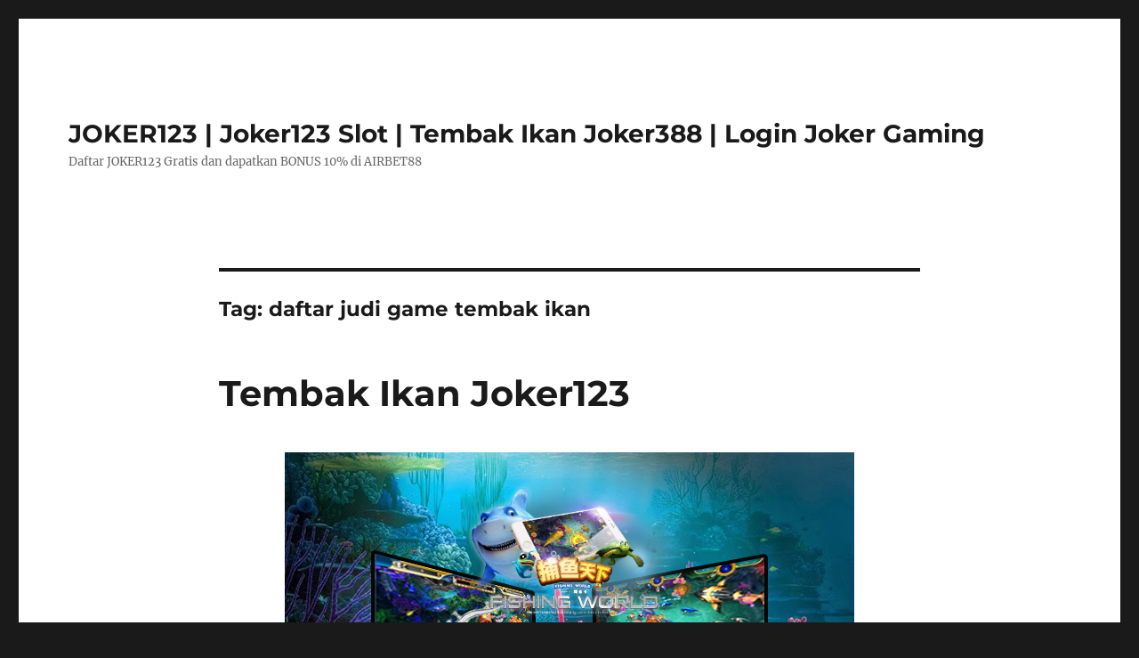

--- FILE ---
content_type: text/html; charset=UTF-8
request_url: https://joker123daftar.com/tag/daftar-judi-game-tembak-ikan/
body_size: 7274
content:
<!DOCTYPE html>
<html lang="id" class="no-js">
<head>
	<meta charset="UTF-8">
	<meta name="viewport" content="width=device-width, initial-scale=1">
	<link rel="profile" href="https://gmpg.org/xfn/11">
		<script>(function(html){html.className=html.className.replace(/\bno-js\b/,'js')})(document.documentElement);</script>
<meta name='robots' content='index, follow, max-image-preview:large, max-snippet:-1, max-video-preview:-1'/>

	<!-- This site is optimized with the Yoast SEO plugin v22.2 - https://yoast.com/wordpress/plugins/seo/ -->
	<title>daftar judi game tembak ikan Archives - JOKER123 | Joker123 Slot | Tembak Ikan Joker388 | Login Joker Gaming</title>
	<link rel="canonical" href="https://joker123daftar.com/tag/daftar-judi-game-tembak-ikan/"/>
	<meta property="og:locale" content="id_ID"/>
	<meta property="og:type" content="article"/>
	<meta property="og:title" content="daftar judi game tembak ikan Archives - JOKER123 | Joker123 Slot | Tembak Ikan Joker388 | Login Joker Gaming"/>
	<meta property="og:url" content="https://joker123daftar.com/tag/daftar-judi-game-tembak-ikan/"/>
	<meta property="og:site_name" content="JOKER123 | Joker123 Slot | Tembak Ikan Joker388 | Login Joker Gaming"/>
	<meta name="twitter:card" content="summary_large_image"/>
	<meta name="twitter:site" content="@airbet88_"/>
	<script type="application/ld+json" class="yoast-schema-graph">{"@context":"https://schema.org","@graph":[{"@type":"CollectionPage","@id":"https://joker123daftar.com/tag/daftar-judi-game-tembak-ikan/","url":"https://joker123daftar.com/tag/daftar-judi-game-tembak-ikan/","name":"daftar judi game tembak ikan Archives - JOKER123 | Joker123 Slot | Tembak Ikan Joker388 | Login Joker Gaming","isPartOf":{"@id":"https://joker123daftar.com/#website"},"primaryImageOfPage":{"@id":"https://joker123daftar.com/tag/daftar-judi-game-tembak-ikan/#primaryimage"},"image":{"@id":"https://joker123daftar.com/tag/daftar-judi-game-tembak-ikan/#primaryimage"},"thumbnailUrl":"https://joker123daftar.com/wp-content/uploads/2017/11/126375809881720134.png","breadcrumb":{"@id":"https://joker123daftar.com/tag/daftar-judi-game-tembak-ikan/#breadcrumb"},"inLanguage":"id"},{"@type":"ImageObject","inLanguage":"id","@id":"https://joker123daftar.com/tag/daftar-judi-game-tembak-ikan/#primaryimage","url":"https://joker123daftar.com/wp-content/uploads/2017/11/126375809881720134.png","contentUrl":"https://joker123daftar.com/wp-content/uploads/2017/11/126375809881720134.png","width":640,"height":360,"caption":"Game Tembak Ikan Joker123"},{"@type":"BreadcrumbList","@id":"https://joker123daftar.com/tag/daftar-judi-game-tembak-ikan/#breadcrumb","itemListElement":[{"@type":"ListItem","position":1,"name":"Home","item":"https://joker123daftar.com/"},{"@type":"ListItem","position":2,"name":"daftar judi game tembak ikan"}]},{"@type":"WebSite","@id":"https://joker123daftar.com/#website","url":"https://joker123daftar.com/","name":"JOKER123 | Joker123 Slot | Tembak Ikan Joker388 | Login Joker Gaming","description":"Daftar JOKER123 Gratis dan dapatkan BONUS 10% di AIRBET88","potentialAction":[{"@type":"SearchAction","target":{"@type":"EntryPoint","urlTemplate":"https://joker123daftar.com/?s={search_term_string}"},"query-input":"required name=search_term_string"}],"inLanguage":"id"}]}</script>
	<!-- / Yoast SEO plugin. -->


<link rel="alternate" type="application/rss+xml" title="JOKER123 | Joker123 Slot | Tembak Ikan Joker388 | Login Joker Gaming &raquo; Feed" href="https://joker123daftar.com/feed/"/>
<link rel="alternate" type="application/rss+xml" title="JOKER123 | Joker123 Slot | Tembak Ikan Joker388 | Login Joker Gaming &raquo; Umpan Komentar" href="https://joker123daftar.com/comments/feed/"/>
<link rel="alternate" type="application/rss+xml" title="JOKER123 | Joker123 Slot | Tembak Ikan Joker388 | Login Joker Gaming &raquo; daftar judi game tembak ikan Umpan Tag" href="https://joker123daftar.com/tag/daftar-judi-game-tembak-ikan/feed/"/>
<script>window._wpemojiSettings={"baseUrl":"https:\/\/s.w.org\/images\/core\/emoji\/14.0.0\/72x72\/","ext":".png","svgUrl":"https:\/\/s.w.org\/images\/core\/emoji\/14.0.0\/svg\/","svgExt":".svg","source":{"concatemoji":"https:\/\/joker123daftar.com\/wp-includes\/js\/wp-emoji-release.min.js?ver=6.4.7"}};!function(i,n){var o,s,e;function c(e){try{var t={supportTests:e,timestamp:(new Date).valueOf()};sessionStorage.setItem(o,JSON.stringify(t))}catch(e){}}function p(e,t,n){e.clearRect(0,0,e.canvas.width,e.canvas.height),e.fillText(t,0,0);var t=new Uint32Array(e.getImageData(0,0,e.canvas.width,e.canvas.height).data),r=(e.clearRect(0,0,e.canvas.width,e.canvas.height),e.fillText(n,0,0),new Uint32Array(e.getImageData(0,0,e.canvas.width,e.canvas.height).data));return t.every(function(e,t){return e===r[t]})}function u(e,t,n){switch(t){case"flag":return n(e,"\ud83c\udff3\ufe0f\u200d\u26a7\ufe0f","\ud83c\udff3\ufe0f\u200b\u26a7\ufe0f")?!1:!n(e,"\ud83c\uddfa\ud83c\uddf3","\ud83c\uddfa\u200b\ud83c\uddf3")&&!n(e,"\ud83c\udff4\udb40\udc67\udb40\udc62\udb40\udc65\udb40\udc6e\udb40\udc67\udb40\udc7f","\ud83c\udff4\u200b\udb40\udc67\u200b\udb40\udc62\u200b\udb40\udc65\u200b\udb40\udc6e\u200b\udb40\udc67\u200b\udb40\udc7f");case"emoji":return!n(e,"\ud83e\udef1\ud83c\udffb\u200d\ud83e\udef2\ud83c\udfff","\ud83e\udef1\ud83c\udffb\u200b\ud83e\udef2\ud83c\udfff")}return!1}function f(e,t,n){var r="undefined"!=typeof WorkerGlobalScope&&self instanceof WorkerGlobalScope?new OffscreenCanvas(300,150):i.createElement("canvas"),a=r.getContext("2d",{willReadFrequently:!0}),o=(a.textBaseline="top",a.font="600 32px Arial",{});return e.forEach(function(e){o[e]=t(a,e,n)}),o}function t(e){var t=i.createElement("script");t.src=e,t.defer=!0,i.head.appendChild(t)}"undefined"!=typeof Promise&&(o="wpEmojiSettingsSupports",s=["flag","emoji"],n.supports={everything:!0,everythingExceptFlag:!0},e=new Promise(function(e){i.addEventListener("DOMContentLoaded",e,{once:!0})}),new Promise(function(t){var n=function(){try{var e=JSON.parse(sessionStorage.getItem(o));if("object"==typeof e&&"number"==typeof e.timestamp&&(new Date).valueOf()<e.timestamp+604800&&"object"==typeof e.supportTests)return e.supportTests}catch(e){}return null}();if(!n){if("undefined"!=typeof Worker&&"undefined"!=typeof OffscreenCanvas&&"undefined"!=typeof URL&&URL.createObjectURL&&"undefined"!=typeof Blob)try{var e="postMessage("+f.toString()+"("+[JSON.stringify(s),u.toString(),p.toString()].join(",")+"));",r=new Blob([e],{type:"text/javascript"}),a=new Worker(URL.createObjectURL(r),{name:"wpTestEmojiSupports"});return void(a.onmessage=function(e){c(n=e.data),a.terminate(),t(n)})}catch(e){}c(n=f(s,u,p))}t(n)}).then(function(e){for(var t in e)n.supports[t]=e[t],n.supports.everything=n.supports.everything&&n.supports[t],"flag"!==t&&(n.supports.everythingExceptFlag=n.supports.everythingExceptFlag&&n.supports[t]);n.supports.everythingExceptFlag=n.supports.everythingExceptFlag&&!n.supports.flag,n.DOMReady=!1,n.readyCallback=function(){n.DOMReady=!0}}).then(function(){return e}).then(function(){var e;n.supports.everything||(n.readyCallback(),(e=n.source||{}).concatemoji?t(e.concatemoji):e.wpemoji&&e.twemoji&&(t(e.twemoji),t(e.wpemoji)))}))}((window,document),window._wpemojiSettings);</script>
<style id='wp-emoji-styles-inline-css'>img.wp-smiley,img.emoji{display:inline!important;border:none!important;box-shadow:none!important;height:1em!important;width:1em!important;margin:0 .07em!important;vertical-align:-.1em!important;background:none!important;padding:0!important}</style>
<link rel='stylesheet' id='wp-block-library-css' href='https://joker123daftar.com/wp-includes/css/dist/block-library/style.min.css?ver=6.4.7' media='all'/>
<style id='wp-block-library-theme-inline-css'>.wp-block-audio figcaption{color:#555;font-size:13px;text-align:center}.is-dark-theme .wp-block-audio figcaption{color:hsla(0,0%,100%,.65)}.wp-block-audio{margin:0 0 1em}.wp-block-code{border:1px solid #ccc;border-radius:4px;font-family:Menlo,Consolas,monaco,monospace;padding:.8em 1em}.wp-block-embed figcaption{color:#555;font-size:13px;text-align:center}.is-dark-theme .wp-block-embed figcaption{color:hsla(0,0%,100%,.65)}.wp-block-embed{margin:0 0 1em}.blocks-gallery-caption{color:#555;font-size:13px;text-align:center}.is-dark-theme .blocks-gallery-caption{color:hsla(0,0%,100%,.65)}.wp-block-image figcaption{color:#555;font-size:13px;text-align:center}.is-dark-theme .wp-block-image figcaption{color:hsla(0,0%,100%,.65)}.wp-block-image{margin:0 0 1em}.wp-block-pullquote{border-bottom:4px solid;border-top:4px solid;color:currentColor;margin-bottom:1.75em}.wp-block-pullquote cite,.wp-block-pullquote footer,.wp-block-pullquote__citation{color:currentColor;font-size:.8125em;font-style:normal;text-transform:uppercase}.wp-block-quote{border-left:.25em solid;margin:0 0 1.75em;padding-left:1em}.wp-block-quote cite,.wp-block-quote footer{color:currentColor;font-size:.8125em;font-style:normal;position:relative}.wp-block-quote.has-text-align-right{border-left:none;border-right:.25em solid;padding-left:0;padding-right:1em}.wp-block-quote.has-text-align-center{border:none;padding-left:0}.wp-block-quote.is-large,.wp-block-quote.is-style-large,.wp-block-quote.is-style-plain{border:none}.wp-block-search .wp-block-search__label{font-weight:700}.wp-block-search__button{border:1px solid #ccc;padding:.375em .625em}:where(.wp-block-group.has-background){padding:1.25em 2.375em}.wp-block-separator.has-css-opacity{opacity:.4}.wp-block-separator{border:none;border-bottom:2px solid;margin-left:auto;margin-right:auto}.wp-block-separator.has-alpha-channel-opacity{opacity:1}.wp-block-separator:not(.is-style-wide):not(.is-style-dots){width:100px}.wp-block-separator.has-background:not(.is-style-dots){border-bottom:none;height:1px}.wp-block-separator.has-background:not(.is-style-wide):not(.is-style-dots){height:2px}.wp-block-table{margin:0 0 1em}.wp-block-table td,.wp-block-table th{word-break:normal}.wp-block-table figcaption{color:#555;font-size:13px;text-align:center}.is-dark-theme .wp-block-table figcaption{color:hsla(0,0%,100%,.65)}.wp-block-video figcaption{color:#555;font-size:13px;text-align:center}.is-dark-theme .wp-block-video figcaption{color:hsla(0,0%,100%,.65)}.wp-block-video{margin:0 0 1em}.wp-block-template-part.has-background{margin-bottom:0;margin-top:0;padding:1.25em 2.375em}</style>
<style id='classic-theme-styles-inline-css'>.wp-block-button__link{color:#fff;background-color:#32373c;border-radius:9999px;box-shadow:none;text-decoration:none;padding:calc(.667em + 2px) calc(1.333em + 2px);font-size:1.125em}.wp-block-file__button{background:#32373c;color:#fff;text-decoration:none}</style>
<style id='global-styles-inline-css'>body{--wp--preset--color--black:#000;--wp--preset--color--cyan-bluish-gray:#abb8c3;--wp--preset--color--white:#fff;--wp--preset--color--pale-pink:#f78da7;--wp--preset--color--vivid-red:#cf2e2e;--wp--preset--color--luminous-vivid-orange:#ff6900;--wp--preset--color--luminous-vivid-amber:#fcb900;--wp--preset--color--light-green-cyan:#7bdcb5;--wp--preset--color--vivid-green-cyan:#00d084;--wp--preset--color--pale-cyan-blue:#8ed1fc;--wp--preset--color--vivid-cyan-blue:#0693e3;--wp--preset--color--vivid-purple:#9b51e0;--wp--preset--color--dark-gray:#1a1a1a;--wp--preset--color--medium-gray:#686868;--wp--preset--color--light-gray:#e5e5e5;--wp--preset--color--blue-gray:#4d545c;--wp--preset--color--bright-blue:#007acc;--wp--preset--color--light-blue:#9adffd;--wp--preset--color--dark-brown:#402b30;--wp--preset--color--medium-brown:#774e24;--wp--preset--color--dark-red:#640c1f;--wp--preset--color--bright-red:#ff675f;--wp--preset--color--yellow:#ffef8e;--wp--preset--gradient--vivid-cyan-blue-to-vivid-purple:linear-gradient(135deg,rgba(6,147,227,1) 0%,#9b51e0 100%);--wp--preset--gradient--light-green-cyan-to-vivid-green-cyan:linear-gradient(135deg,#7adcb4 0%,#00d082 100%);--wp--preset--gradient--luminous-vivid-amber-to-luminous-vivid-orange:linear-gradient(135deg,rgba(252,185,0,1) 0%,rgba(255,105,0,1) 100%);--wp--preset--gradient--luminous-vivid-orange-to-vivid-red:linear-gradient(135deg,rgba(255,105,0,1) 0%,#cf2e2e 100%);--wp--preset--gradient--very-light-gray-to-cyan-bluish-gray:linear-gradient(135deg,#eee 0%,#a9b8c3 100%);--wp--preset--gradient--cool-to-warm-spectrum:linear-gradient(135deg,#4aeadc 0%,#9778d1 20%,#cf2aba 40%,#ee2c82 60%,#fb6962 80%,#fef84c 100%);--wp--preset--gradient--blush-light-purple:linear-gradient(135deg,#ffceec 0%,#9896f0 100%);--wp--preset--gradient--blush-bordeaux:linear-gradient(135deg,#fecda5 0%,#fe2d2d 50%,#6b003e 100%);--wp--preset--gradient--luminous-dusk:linear-gradient(135deg,#ffcb70 0%,#c751c0 50%,#4158d0 100%);--wp--preset--gradient--pale-ocean:linear-gradient(135deg,#fff5cb 0%,#b6e3d4 50%,#33a7b5 100%);--wp--preset--gradient--electric-grass:linear-gradient(135deg,#caf880 0%,#71ce7e 100%);--wp--preset--gradient--midnight:linear-gradient(135deg,#020381 0%,#2874fc 100%);--wp--preset--font-size--small:13px;--wp--preset--font-size--medium:20px;--wp--preset--font-size--large:36px;--wp--preset--font-size--x-large:42px;--wp--preset--spacing--20:.44rem;--wp--preset--spacing--30:.67rem;--wp--preset--spacing--40:1rem;--wp--preset--spacing--50:1.5rem;--wp--preset--spacing--60:2.25rem;--wp--preset--spacing--70:3.38rem;--wp--preset--spacing--80:5.06rem;--wp--preset--shadow--natural:6px 6px 9px rgba(0,0,0,.2);--wp--preset--shadow--deep:12px 12px 50px rgba(0,0,0,.4);--wp--preset--shadow--sharp:6px 6px 0 rgba(0,0,0,.2);--wp--preset--shadow--outlined:6px 6px 0 -3px rgba(255,255,255,1) , 6px 6px rgba(0,0,0,1);--wp--preset--shadow--crisp:6px 6px 0 rgba(0,0,0,1)}:where(.is-layout-flex){gap:.5em}:where(.is-layout-grid){gap:.5em}body .is-layout-flow>.alignleft{float:left;margin-inline-start:0;margin-inline-end:2em}body .is-layout-flow>.alignright{float:right;margin-inline-start:2em;margin-inline-end:0}body .is-layout-flow>.aligncenter{margin-left:auto!important;margin-right:auto!important}body .is-layout-constrained>.alignleft{float:left;margin-inline-start:0;margin-inline-end:2em}body .is-layout-constrained>.alignright{float:right;margin-inline-start:2em;margin-inline-end:0}body .is-layout-constrained>.aligncenter{margin-left:auto!important;margin-right:auto!important}body .is-layout-constrained > :where(:not(.alignleft):not(.alignright):not(.alignfull)){max-width:var(--wp--style--global--content-size);margin-left:auto!important;margin-right:auto!important}body .is-layout-constrained>.alignwide{max-width:var(--wp--style--global--wide-size)}body .is-layout-flex{display:flex}body .is-layout-flex{flex-wrap:wrap;align-items:center}body .is-layout-flex>*{margin:0}body .is-layout-grid{display:grid}body .is-layout-grid>*{margin:0}:where(.wp-block-columns.is-layout-flex){gap:2em}:where(.wp-block-columns.is-layout-grid){gap:2em}:where(.wp-block-post-template.is-layout-flex){gap:1.25em}:where(.wp-block-post-template.is-layout-grid){gap:1.25em}.has-black-color{color:var(--wp--preset--color--black)!important}.has-cyan-bluish-gray-color{color:var(--wp--preset--color--cyan-bluish-gray)!important}.has-white-color{color:var(--wp--preset--color--white)!important}.has-pale-pink-color{color:var(--wp--preset--color--pale-pink)!important}.has-vivid-red-color{color:var(--wp--preset--color--vivid-red)!important}.has-luminous-vivid-orange-color{color:var(--wp--preset--color--luminous-vivid-orange)!important}.has-luminous-vivid-amber-color{color:var(--wp--preset--color--luminous-vivid-amber)!important}.has-light-green-cyan-color{color:var(--wp--preset--color--light-green-cyan)!important}.has-vivid-green-cyan-color{color:var(--wp--preset--color--vivid-green-cyan)!important}.has-pale-cyan-blue-color{color:var(--wp--preset--color--pale-cyan-blue)!important}.has-vivid-cyan-blue-color{color:var(--wp--preset--color--vivid-cyan-blue)!important}.has-vivid-purple-color{color:var(--wp--preset--color--vivid-purple)!important}.has-black-background-color{background-color:var(--wp--preset--color--black)!important}.has-cyan-bluish-gray-background-color{background-color:var(--wp--preset--color--cyan-bluish-gray)!important}.has-white-background-color{background-color:var(--wp--preset--color--white)!important}.has-pale-pink-background-color{background-color:var(--wp--preset--color--pale-pink)!important}.has-vivid-red-background-color{background-color:var(--wp--preset--color--vivid-red)!important}.has-luminous-vivid-orange-background-color{background-color:var(--wp--preset--color--luminous-vivid-orange)!important}.has-luminous-vivid-amber-background-color{background-color:var(--wp--preset--color--luminous-vivid-amber)!important}.has-light-green-cyan-background-color{background-color:var(--wp--preset--color--light-green-cyan)!important}.has-vivid-green-cyan-background-color{background-color:var(--wp--preset--color--vivid-green-cyan)!important}.has-pale-cyan-blue-background-color{background-color:var(--wp--preset--color--pale-cyan-blue)!important}.has-vivid-cyan-blue-background-color{background-color:var(--wp--preset--color--vivid-cyan-blue)!important}.has-vivid-purple-background-color{background-color:var(--wp--preset--color--vivid-purple)!important}.has-black-border-color{border-color:var(--wp--preset--color--black)!important}.has-cyan-bluish-gray-border-color{border-color:var(--wp--preset--color--cyan-bluish-gray)!important}.has-white-border-color{border-color:var(--wp--preset--color--white)!important}.has-pale-pink-border-color{border-color:var(--wp--preset--color--pale-pink)!important}.has-vivid-red-border-color{border-color:var(--wp--preset--color--vivid-red)!important}.has-luminous-vivid-orange-border-color{border-color:var(--wp--preset--color--luminous-vivid-orange)!important}.has-luminous-vivid-amber-border-color{border-color:var(--wp--preset--color--luminous-vivid-amber)!important}.has-light-green-cyan-border-color{border-color:var(--wp--preset--color--light-green-cyan)!important}.has-vivid-green-cyan-border-color{border-color:var(--wp--preset--color--vivid-green-cyan)!important}.has-pale-cyan-blue-border-color{border-color:var(--wp--preset--color--pale-cyan-blue)!important}.has-vivid-cyan-blue-border-color{border-color:var(--wp--preset--color--vivid-cyan-blue)!important}.has-vivid-purple-border-color{border-color:var(--wp--preset--color--vivid-purple)!important}.has-vivid-cyan-blue-to-vivid-purple-gradient-background{background:var(--wp--preset--gradient--vivid-cyan-blue-to-vivid-purple)!important}.has-light-green-cyan-to-vivid-green-cyan-gradient-background{background:var(--wp--preset--gradient--light-green-cyan-to-vivid-green-cyan)!important}.has-luminous-vivid-amber-to-luminous-vivid-orange-gradient-background{background:var(--wp--preset--gradient--luminous-vivid-amber-to-luminous-vivid-orange)!important}.has-luminous-vivid-orange-to-vivid-red-gradient-background{background:var(--wp--preset--gradient--luminous-vivid-orange-to-vivid-red)!important}.has-very-light-gray-to-cyan-bluish-gray-gradient-background{background:var(--wp--preset--gradient--very-light-gray-to-cyan-bluish-gray)!important}.has-cool-to-warm-spectrum-gradient-background{background:var(--wp--preset--gradient--cool-to-warm-spectrum)!important}.has-blush-light-purple-gradient-background{background:var(--wp--preset--gradient--blush-light-purple)!important}.has-blush-bordeaux-gradient-background{background:var(--wp--preset--gradient--blush-bordeaux)!important}.has-luminous-dusk-gradient-background{background:var(--wp--preset--gradient--luminous-dusk)!important}.has-pale-ocean-gradient-background{background:var(--wp--preset--gradient--pale-ocean)!important}.has-electric-grass-gradient-background{background:var(--wp--preset--gradient--electric-grass)!important}.has-midnight-gradient-background{background:var(--wp--preset--gradient--midnight)!important}.has-small-font-size{font-size:var(--wp--preset--font-size--small)!important}.has-medium-font-size{font-size:var(--wp--preset--font-size--medium)!important}.has-large-font-size{font-size:var(--wp--preset--font-size--large)!important}.has-x-large-font-size{font-size:var(--wp--preset--font-size--x-large)!important}.wp-block-navigation a:where(:not(.wp-element-button)){color:inherit}:where(.wp-block-post-template.is-layout-flex){gap:1.25em}:where(.wp-block-post-template.is-layout-grid){gap:1.25em}:where(.wp-block-columns.is-layout-flex){gap:2em}:where(.wp-block-columns.is-layout-grid){gap:2em}.wp-block-pullquote{font-size:1.5em;line-height:1.6}</style>
<link rel='stylesheet' id='twentysixteen-fonts-css' href='https://joker123daftar.com/wp-content/themes/twentysixteen/fonts/merriweather-plus-montserrat-plus-inconsolata.css?ver=20230328' media='all'/>
<link rel='stylesheet' id='genericons-css' href='https://joker123daftar.com/wp-content/themes/twentysixteen/genericons/genericons.css?ver=20201208' media='all'/>
<link rel='stylesheet' id='twentysixteen-style-css' href='https://joker123daftar.com/wp-content/themes/twentysixteen/style.css?ver=20231107' media='all'/>
<link rel='stylesheet' id='twentysixteen-block-style-css' href='https://joker123daftar.com/wp-content/themes/twentysixteen/css/blocks.css?ver=20231016' media='all'/>
<!--[if lt IE 10]>
<link rel='stylesheet' id='twentysixteen-ie-css' href='https://joker123daftar.com/wp-content/themes/twentysixteen/css/ie.css?ver=20170530' media='all' />
<![endif]-->
<!--[if lt IE 9]>
<link rel='stylesheet' id='twentysixteen-ie8-css' href='https://joker123daftar.com/wp-content/themes/twentysixteen/css/ie8.css?ver=20170530' media='all' />
<![endif]-->
<!--[if lt IE 8]>
<link rel='stylesheet' id='twentysixteen-ie7-css' href='https://joker123daftar.com/wp-content/themes/twentysixteen/css/ie7.css?ver=20170530' media='all' />
<![endif]-->
<!--[if lt IE 9]>
<script src="https://joker123daftar.com/wp-content/themes/twentysixteen/js/html5.js?ver=3.7.3" id="twentysixteen-html5-js"></script>
<![endif]-->
<script src="https://joker123daftar.com/wp-includes/js/jquery/jquery.min.js?ver=3.7.1" id="jquery-core-js"></script>
<script src="https://joker123daftar.com/wp-includes/js/jquery/jquery-migrate.min.js?ver=3.4.1" id="jquery-migrate-js"></script>
<script id="twentysixteen-script-js-extra">var screenReaderText={"expand":"perlebar menu anak","collapse":"persempit menu anak"};</script>
<script src="https://joker123daftar.com/wp-content/themes/twentysixteen/js/functions.js?ver=20230629" id="twentysixteen-script-js" defer data-wp-strategy="defer"></script>
<link rel="https://api.w.org/" href="https://joker123daftar.com/wp-json/"/><link rel="alternate" type="application/json" href="https://joker123daftar.com/wp-json/wp/v2/tags/9"/><link rel="EditURI" type="application/rsd+xml" title="RSD" href="https://joker123daftar.com/xmlrpc.php?rsd"/>
<meta name="generator" content="WordPress 6.4.7"/>
<link rel="icon" href="https://joker123daftar.com/wp-content/uploads/2023/08/cropped-faviocon-2023-32x32.png" sizes="32x32"/>
<link rel="icon" href="https://joker123daftar.com/wp-content/uploads/2023/08/cropped-faviocon-2023-192x192.png" sizes="192x192"/>
<link rel="apple-touch-icon" href="https://joker123daftar.com/wp-content/uploads/2023/08/cropped-faviocon-2023-180x180.png"/>
<meta name="msapplication-TileImage" content="https://joker123daftar.com/wp-content/uploads/2023/08/cropped-faviocon-2023-270x270.png"/>
</head>

<body class="archive tag tag-daftar-judi-game-tembak-ikan tag-9 wp-embed-responsive no-sidebar hfeed">
<div id="page" class="site">
	<div class="site-inner">
		<a class="skip-link screen-reader-text" href="#content">
			Lompat ke konten		</a>

		<header id="masthead" class="site-header">
			<div class="site-header-main">
				<div class="site-branding">
					
											<p class="site-title"><a href="https://joker123daftar.com/" rel="home">JOKER123 | Joker123 Slot | Tembak Ikan Joker388 | Login Joker Gaming</a></p>
												<p class="site-description">Daftar JOKER123 Gratis dan dapatkan BONUS 10% di AIRBET88</p>
									</div><!-- .site-branding -->

							</div><!-- .site-header-main -->

					</header><!-- .site-header -->

		<div id="content" class="site-content">

	<div id="primary" class="content-area">
		<main id="main" class="site-main">

		
			<header class="page-header">
				<h1 class="page-title">Tag: <span>daftar judi game tembak ikan</span></h1>			</header><!-- .page-header -->

			
<article id="post-45" class="post-45 post type-post status-publish format-standard has-post-thumbnail hentry category-joker123 category-tembak-ikan tag-cara-daftar-joker123 tag-daftar-joker123 tag-daftar-judi-game-tembak-ikan tag-tembak-ikan-online-joker123">
	<header class="entry-header">
		
		<h2 class="entry-title"><a href="https://joker123daftar.com/tembak-ikan-joker123/" rel="bookmark">Tembak Ikan Joker123</a></h2>	</header><!-- .entry-header -->

	
	
	<a class="post-thumbnail" href="https://joker123daftar.com/tembak-ikan-joker123/" aria-hidden="true">
		<img width="640" height="360" src="https://joker123daftar.com/wp-content/uploads/2017/11/126375809881720134.png" class="attachment-post-thumbnail size-post-thumbnail wp-post-image" alt="Tembak Ikan Joker123" decoding="async" fetchpriority="high" srcset="https://joker123daftar.com/wp-content/uploads/2017/11/126375809881720134.png 640w, https://joker123daftar.com/wp-content/uploads/2017/11/126375809881720134-300x169.png 300w" sizes="(max-width: 709px) 85vw, (max-width: 909px) 67vw, (max-width: 1362px) 88vw, 1200px"/>	</a>

		
	<div class="entry-content">
		<p style="text-align: justify;">Tembak Ikan Joker123 &#8211; Sebelumnya permainan populer pada saat bisa dimainkan ditempat hiburan yang ada di Mall-mall luar negeri.</p>
<p style="text-align: justify;">Seperti layaknya TimeZone tapi hanya tersedia diluar negeri seperti contohnya di AEON MALL Vietnam yang juga menyediakan permainan tembak ikan.</p>
<p style="text-align: justify;">Dimana para pemain bisa mendapatkan keuntungan berupa uang asli dan juga membutuhkan modal untuk bermain.</p>
<p><center><a href="https://www.emailmeform.com/builder/embed/IuA3c1pL4mql" target="blank" rel="noopener noreferrer"><img decoding="async" class="aligncenter" title="joker123 daftar" src="http://51.79.202.134/wp-content/uploads/2018/05/daftar-sekarang-girl3.gif" alt="joker123 daftar" width="250" height="100"/></a></center></p>
<p style="text-align: justify;"> <a href="https://joker123daftar.com/tembak-ikan-joker123/#more-45" class="more-link">Lanjutkan membaca<span class="screen-reader-text"> &#8220;Tembak Ikan Joker123&#8221;</span></a></p>
	</div><!-- .entry-content -->

	<footer class="entry-footer">
		<span class="byline"><span class="author vcard"><img alt='' src='https://secure.gravatar.com/avatar/?s=49&#038;d=mm&#038;r=g' srcset='https://secure.gravatar.com/avatar/?s=98&#038;d=mm&#038;r=g 2x' class='avatar avatar-49 photo avatar-default' height='49' width='49' decoding='async'/><span class="screen-reader-text">Penulis </span> <a class="url fn n" href="https://joker123daftar.com/author/admin_joker123/">admin_joker123</a></span></span><span class="posted-on"><span class="screen-reader-text">Diposkan pada </span><a href="https://joker123daftar.com/tembak-ikan-joker123/" rel="bookmark"><time class="entry-date published" datetime="2017-11-22T06:43:03+07:00">November 22, 2017</time><time class="updated" datetime="2019-11-03T15:07:05+07:00">November 3, 2019</time></a></span><span class="cat-links"><span class="screen-reader-text">Kategori </span><a href="https://joker123daftar.com/category/joker123/" rel="category tag">Joker123</a>, <a href="https://joker123daftar.com/category/joker123/tembak-ikan/" rel="category tag">Tembak Ikan</a></span><span class="tags-links"><span class="screen-reader-text">Tag </span><a href="https://joker123daftar.com/tag/cara-daftar-joker123/" rel="tag">Cara Daftar Joker123</a>, <a href="https://joker123daftar.com/tag/daftar-joker123/" rel="tag">Daftar Joker123</a>, <a href="https://joker123daftar.com/tag/daftar-judi-game-tembak-ikan/" rel="tag">daftar judi game tembak ikan</a>, <a href="https://joker123daftar.com/tag/tembak-ikan-online-joker123/" rel="tag">Tembak Ikan Online Joker123</a></span><span class="comments-link"><a href="https://joker123daftar.com/tembak-ikan-joker123/#respond">Berikan komentar<span class="screen-reader-text"> untuk Tembak Ikan Joker123</span></a></span>			</footer><!-- .entry-footer -->
</article><!-- #post-45 -->

		</main><!-- .site-main -->
	</div><!-- .content-area -->



		</div><!-- .site-content -->

		<footer id="colophon" class="site-footer">
			
			
			<div class="site-info">
								<span class="site-title"><a href="https://joker123daftar.com/" rel="home">JOKER123 | Joker123 Slot | Tembak Ikan Joker388 | Login Joker Gaming</a></span>
								<a href="https://wordpress.org/" class="imprint">
					Dengan bangga ditenagai oleh WordPress				</a>
			</div><!-- .site-info -->
		</footer><!-- .site-footer -->
	</div><!-- .site-inner -->
</div><!-- .site -->

<script defer src="https://static.cloudflareinsights.com/beacon.min.js/vcd15cbe7772f49c399c6a5babf22c1241717689176015" integrity="sha512-ZpsOmlRQV6y907TI0dKBHq9Md29nnaEIPlkf84rnaERnq6zvWvPUqr2ft8M1aS28oN72PdrCzSjY4U6VaAw1EQ==" data-cf-beacon='{"version":"2024.11.0","token":"064d90c9086142d58e71b581d541c8bb","r":1,"server_timing":{"name":{"cfCacheStatus":true,"cfEdge":true,"cfExtPri":true,"cfL4":true,"cfOrigin":true,"cfSpeedBrain":true},"location_startswith":null}}' crossorigin="anonymous"></script>
</body>
</html>
